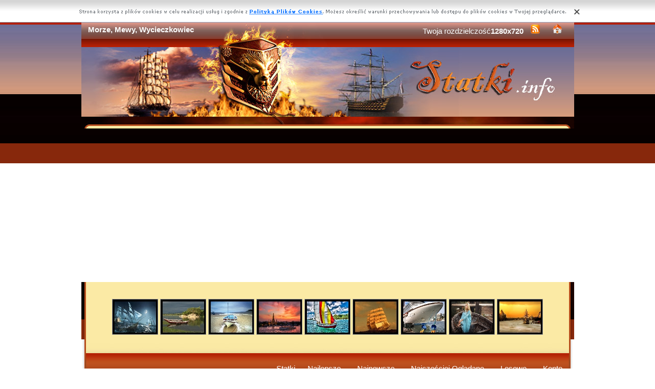

--- FILE ---
content_type: text/html; charset=UTF-8
request_url: https://www.statki.info/mewy-morze-wycieczkowiec.php
body_size: 5305
content:
<!DOCTYPE html PUBLIC "-//W3C//DTD XHTML 1.0 Transitional//EN" "https://www.w3.org/TR/xhtml1/DTD/xhtml1-transitional.dtd"><html xmlns='https://www.w3.org/1999/xhtml'>
<head>
<meta http-equiv='Content-Type' content='text/html; charset=UTF-8'>
<META HTTP-EQUIV='Content-Language' CONTENT='pl'>
<TITLE>Morze, Mewy, Wycieczkowiec</TITLE>
<META name='title' content='Morze, Mewy, Wycieczkowiec'>
<META name='keywords' content='Morze, Mewy, Wycieczkowiec - Statki, Łodzie, Jachty, Motorówki, Zdjecia, Tapety'>
<META name='description' content='Morze, Mewy, Wycieczkowiec - Na stronie znajdziesz statki, łodzie, motorówki, opisane obrazki'>
<META name='robots' content='index,follow,all'/>
<style type='text/css'>
.licznik {} 
</style>

<link rel='shortcut icon' href='favicon.ico'>
 <link rel="alternate" type="application/rss+xml" title="RSS : Najnowsze Tapety" href="https://www.statki.info/rss.php?co=najnowsze-statki" />
<link rel="alternate" type="application/rss+xml" title="RSS : Wszystkie Najlepsze" href="https://www.statki.info/rss.php?co=najlepsze-statki">
<script type='text/javascript' src='https://www.statki.info/funkcje/jquery-1.4.2.min.js'></script>
<script type='text/javascript' src='https://www.statki.info/fancybox/jquery.mousewheel-3.0.2.pack.js'></script>
<script type='text/javascript' src='https://www.statki.info/fancybox/jquery.fancybox-1.3.1.js'></script>
<link rel='stylesheet' type='text/css' href='https://www.statki.info/fancybox/jquery.fancybox-1.3.1.css' media='screen' />
<link rel='stylesheet' type='text/css' media='all' href='https://www.statki.info/style.css?3'>
<link rel='stylesheet' type='text/css' media='all' href='https://www.statki.info/style-inw.css'>
<script type='text/javascript' src='https://www.statki.info/js.js'></script>


<script async src="https://pagead2.googlesyndication.com/pagead/js/adsbygoogle.js?client=ca-pub-5622552586235678"
     crossorigin="anonymous"></script>
</head>
<body>


<div id='div_info_cookies'></div>
<script type='text/javascript' src='funkcje/info_coocies.php?adres_info=menu_polityka_cookies.php&domena=statki.info'></script>
<div class='pds' id='top'>
  <div class='t1'>
     <table border='0' width='100%'><tr>
    <td valign='middle'><h1 class='h1_gora'>Morze, Mewy, Wycieczkowiec</h1></td>
    <td valign='middle'><div class='menu_poziome2'>
          Twoja rozdzielczość<b><script>document.write(screen.width+"x"+screen.height);</script></b>
       <a href='rss.php?co=najlepsze-statki' target='_blank' onmousemove='moveToolTip(event)' onmouseover="showToolTip(event,'<center><b>Kana? RSS</b></center><br>Informuje o nowych tapetach na stronie.')"  onmouseout='hideToolTip()'><img border='0' alt='Tapety' src='img/rss.gif' width='19' height='19'></a>
      <a title='Jak dodać do ulubionych ulubionych ?' rel='okienko_do_ulubionych' href='okienko.php?url=dodaj_do_ulubionych' onmousemove='moveToolTip(event)' onmouseover="showToolTip(event,'<center><b>Startuj z nami !</b></center><br>Ustaw nasz? stron?jako startow?')"  onmouseout='hideToolTip()'><img border='0' alt='Tapety' src='img/ico-home.png' width='19' height='19'></a>
      </div></td>
     </tr></table>
     <a href='https://www.statki.info' id='top_kliknij_logo'></a>

  </div>

   <div class='t2'><br>
      <div style='text-align:center; margin:15px 0px 0px 0px; '><a href='morze-fale-noc-aglowce.php' title='Morze, Noc, Fale, �aglowce'><img class='img_male' src='male-statki/morze-fale-noc-aglowce.jpeg' alt='Morze, Noc, Fale, �aglowce'></a> <a href='kajaki-jezioro-lanka-drzewa-brzeg-skalisty-sri.php' title='Jezioro, Kajaki, Skalisty, Brzeg, Drzewa, Sri Lanka'><img class='img_male' src='male-statki/kajaki-jezioro-lanka-drzewa-brzeg-skalisty-sri.jpeg' alt='Jezioro, Kajaki, Skalisty, Brzeg, Drzewa, Sri Lanka'></a> <a href='cuma-odka-piasek.php' title='��dka, Cuma, Piasek'><img class='img_male' src='male-statki/cuma-odka-piasek.jpeg' alt='��dka, Cuma, Piasek'></a> <a href='tajlandia-wat-wiatynia--slonca-statek-zachod.php' title='�wi�tynia, Wat Arun, Statek, Zach�d, S�o�ca, Bankok, Tajlandia'><img class='img_male' src='male-statki/tajlandia-wat-wiatynia--slonca-statek-zachod.jpeg' alt='�wi�tynia, Wat Arun, Statek, Zach�d, S�o�ca, Bankok, Tajlandia'></a> <a href='morze-aglowki.php' title='Morze, �agl�wki'><img class='img_male' src='male-statki/morze-aglowki.jpeg' alt='Morze, �agl�wki'></a> <a href='aglowiec-1.php' title='�aglowiec'><img class='img_male' src='male-statki/aglowiec-1.jpeg' alt='�aglowiec'></a> <a href='statek-morze-przystan-pasazerski-liny.php' title='Statek, Pasa�erski, Przysta�, Morze, Liny'><img class='img_male' src='male-statki/statek-morze-przystan-pasazerski-liny.jpeg' alt='Statek, Pasa�erski, Przysta�, Morze, Liny'></a> <a href='kobieta-blondynka-tarasenko-alice-odka.php' title='Kobieta, Alice Tarasenko, Blondynka, ��dka'><img class='img_male' src='male-statki/kobieta-blondynka-tarasenko-alice-odka.jpeg' alt='Kobieta, Alice Tarasenko, Blondynka, ��dka'></a> <a href='petersburg-statek-slonca-zachod-miasto.php' title='Petersburg, Zach�d S�o�ca, Statek, Miasto'><img class='img_male' src='male-statki/petersburg-statek-slonca-zachod-miasto.jpeg' alt='Petersburg, Zach�d S�o�ca, Statek, Miasto'></a> </div>
   </div><center></center>
    <div class='t3'>
     <table border='0' width='100%' height='60'><tr>

    <td valign='middle'><div class='menu_poziome2'><a href='https://www.statki.info' title='Statki'>Statki</a> <a href='najlepsze-statki.php' target='_top' title='Najlepsze Statki'>Najlepsze</a> &nbsp; <a href='najnowsze-statki.php' target='_top' title='Najnowsze Statki'>Najnowsze</a> &nbsp; <a href='najczesciej-ogladane-statki.php' target='_top' title='Najczęściej Oglądane Statki'>Najczęściej Oglądane</a> &nbsp; <a href='losowe-statki.php' target='_top' title='Losowe Statki'>Losowe</a> &nbsp;  <a href='menu_login.php'>Konto</a></div></td></tr>
      </table>
      <div id='wyszukiwarka'>
      <form method='GET' action='https://www.statki.info/menu_szukaj.php'>
      <input class='szukaj' type='text' onFocus='textWyczysc(this)' onBlur='textPowrot(this)' value='Szukaj ...' name='szukaj'><input class='szukaj_guzik' type='submit' value=' '>
      </form>
      </div>
   </div>

  <div class='s'>
    <div class='left'>

        <div class='menu'>
        <spam class='menu_linki'><a class='poz_0' href='statki,lodki.php' title='Statki Łódki'>Łódki (1713)</a><a class='poz_0' href='statki,inne_statki.php' title='Statki Inne Statki'>Inne Statki (747)</a><a class='poz_0' href='statki,zaglowce.php' title='Statki Żaglowce'>Żaglowce (419)</a><a class='poz_0' href='statki,jachty.php' title='Statki Jachty'>Jachty (291)</a><a class='poz_0' href='statki,pasazerskie.php' title='Statki Pasażerskie'><b>Pasażerskie</b> (233)</a><a class='poz_1' href='statki,queen_mary_2.php' title='Statki Queen Mary 2'>Queen Mary 2 (13)</a><a class='poz_1' href='statki,queen_victoria.php' title='Statki Queen Victoria'>Queen Victoria (5)</a><a class='poz_1' href='statki,crown_princess.php' title='Statki Crown Princess'>Crown Princess (3)</a><a class='poz_1' href='statki,liberty_of_de_seas.php' title='Statki Liberty of de Seas'>Liberty of de Seas (2)</a><a class='poz_1' href='statki,queen_elizabeth.php' title='Statki Queen Elizabeth'>Queen Elizabeth (2)</a><a class='poz_1' href='statki,grand_mistral.php' title='Statki Grand Mistral'>Grand Mistral (1)</a><a class='poz_1' href='statki,pride_of_america.php' title='Statki Pride of America'>Pride of America (1)</a><a class='poz_0' href='statki,wojskowe.php' title='Statki Wojskowe'>Wojskowe (49)</a><a class='poz_0' href='statki,lotniskowce.php' title='Statki Lotniskowce'>Lotniskowce (34)</a><a class='poz_0' href='statki,lodz_podwodna.php' title='Statki Podwodne'>Podwodne (15)</a></spam>
    </div>
        <div class='mng'>Polecamy</div>
        <div class='menu'>
        <a href='https://kartki.tja.pl/swiateczne.html' title='Kartki.tja.pl/swiateczne.html'   target='_blank'>Kartki.tja.pl/swiateczne.html</a><a href='https://www.tapeciarnia.pl' title='Tapety na pulpit' target='_blank'  target='_blank'>Tapety na pulpit</a>

        </div>
         
         <a href='https://www.e-tapetki.pl' title='E-tapetki.pl - Tapety na pulpit'  target='_blank'><center><img style='margin:5px;' src='https://www.resizer.ovh/pliki/mini_9025.jpg' width='120' height='85' alt='https://www.e-tapetki.pl'></center></a>
        </div>
    <div class='right'>
    
        <div class='tekst'>
            <div class='ng_left'><h2>Statek Morze, Mewy, Wycieczkowiec</h2></div>
            <p><br></p></div><div style='margin:0px 0px 0px 0px;' class='tekst'></div>  <div class='tekst'><div class='ng' style='float:left;'><strong>Zdjęie</strong></div><div class='ng' >1280x960</div><div id='content' style='display:block; position: relative; '>
        <a href='statki/mewy-morze-wycieczkowiec.jpeg' id='example1' >
<img id='img_normalne' alt='Morze, Mewy, Wycieczkowiec' src='statki/mewy-morze-wycieczkowiec.jpeg'>
<div style='position:absolute; bottom:5px; right:5px; background-color: rgba(255, 255, 255, 0.5);
    color: #000000; border: 0px solid #F00;
    padding: 3px 15px;
    border-radius: 5px;'><i>User: annaspyrka</i></div>
</a>
</div>
<a id='pobierz' href='pobierz.php?id=1005' rel='nofollow'><img src='img/pobierz.png'></a>

<div style='border:1px solid #A2A2A2; width:480px; border-radius:5px; padding:5px; margin-top:-5px; text-align:center;'></div>

<br><center><div id='div_glosowanko'><b>Słaba</b>&nbsp;&nbsp; <a href="javascript:ajaxpage('okienko_ajax.php?url=glosowanie&id=1005&ocena=1', 'div_glosowanko');"><IMG onMouseOut="javascript:this.src='img/star_clear.gif';" border='0' style='cursor:pointer;'  src='img/star_clear.gif' onMouseOver="javascript:this.src='img/star_filled.gif';" ></a><a href="javascript:ajaxpage('okienko_ajax.php?url=glosowanie&id=1005&ocena=2', 'div_glosowanko');"><IMG onMouseOut="javascript:this.src='img/star_clear.gif';" border='0' style='cursor:pointer;'  src='img/star_clear.gif' onMouseOver="javascript:this.src='img/star_filled.gif';" ></a><a href="javascript:ajaxpage('okienko_ajax.php?url=glosowanie&id=1005&ocena=3', 'div_glosowanko');"><IMG onMouseOut="javascript:this.src='img/star_clear.gif';" border='0' style='cursor:pointer;'  src='img/star_clear.gif' onMouseOver="javascript:this.src='img/star_filled.gif';" ></a><a href="javascript:ajaxpage('okienko_ajax.php?url=glosowanie&id=1005&ocena=4', 'div_glosowanko');"><IMG onMouseOut="javascript:this.src='img/star_clear.gif';" border='0' style='cursor:pointer;'  src='img/star_clear.gif' onMouseOver="javascript:this.src='img/star_filled.gif';" ></a><a href="javascript:ajaxpage('okienko_ajax.php?url=glosowanie&id=1005&ocena=5', 'div_glosowanko');"><IMG onMouseOut="javascript:this.src='img/star_clear.gif';" border='0' style='cursor:pointer;'  src='img/star_clear.gif' onMouseOver="javascript:this.src='img/star_filled.gif';" ></a><a href="javascript:ajaxpage('okienko_ajax.php?url=glosowanie&id=1005&ocena=6', 'div_glosowanko');"><IMG onMouseOut="javascript:this.src='img/star_clear.gif';" border='0' style='cursor:pointer;'  src='img/star_filled.gif' onMouseOver="javascript:this.src='img/star_filled.gif';" ></a><a href="javascript:ajaxpage('okienko_ajax.php?url=glosowanie&id=1005&ocena=7', 'div_glosowanko');"><IMG onMouseOut="javascript:this.src='img/star_clear.gif';" border='0' style='cursor:pointer;'  src='img/star_clear.gif' onMouseOver="javascript:this.src='img/star_filled.gif';" ></a><a href="javascript:ajaxpage('okienko_ajax.php?url=glosowanie&id=1005&ocena=8', 'div_glosowanko');"><IMG onMouseOut="javascript:this.src='img/star_clear.gif';" border='0' style='cursor:pointer;'  src='img/star_clear.gif' onMouseOver="javascript:this.src='img/star_filled.gif';" ></a><a href="javascript:ajaxpage('okienko_ajax.php?url=glosowanie&id=1005&ocena=9', 'div_glosowanko');"><IMG onMouseOut="javascript:this.src='img/star_clear.gif';" border='0' style='cursor:pointer;'  src='img/star_clear.gif' onMouseOver="javascript:this.src='img/star_filled.gif';" ></a><a href="javascript:ajaxpage('okienko_ajax.php?url=glosowanie&id=1005&ocena=10', 'div_glosowanko');"><IMG onMouseOut="javascript:this.src='img/star_clear.gif';" border='0' style='cursor:pointer;'  src='img/star_clear.gif' onMouseOver="javascript:this.src='img/star_filled.gif';" ></a> &nbsp;&nbsp;<b>Ekstra</b> &nbsp; &nbsp; &nbsp; &nbsp; &nbsp; &nbsp; &nbsp; &nbsp; &nbsp; &nbsp; ?rednia: <b>5.50</b>, Głosów:<b>10</b></div>

    </div>  <div class='tekst'>
            <div class='ng_left'>Podobne statki</div>
            <a href='majesty-the-of-seas.php' title='Majesty Of The Seas'><img class='img_male' src='male-statki/majesty-the-of-seas.jpeg' alt='Majesty Of The Seas'></a> <a href='eiffla-wieza-paryz.php' title='Wieża Eiffla, Paryż, Francja'><img class='img_male' src='male-statki/eiffla-wieza-paryz.jpeg' alt='Wieża Eiffla, Paryż, Francja'></a> <a href='barka-rejs-pasazerska.php' title='Rejs, Barka, Pasażerska'><img class='img_male' src='male-statki/barka-rejs-pasazerska.jpeg' alt='Rejs, Barka, Pasażerska'></a> <a href='msc-magnifica.php' title='MSC Magnifica'><img class='img_male' src='male-statki/msc-magnifica.jpeg' alt='MSC Magnifica'></a> <a href='statek-de-liberty-of-wycieczkowy-seas.php' title='Statek, Wycieczkowy, Liberty of de Seas'><img class='img_male' src='male-statki/statek-de-liberty-of-wycieczkowy-seas.jpeg' alt='Statek, Wycieczkowy, Liberty of de Seas'></a> <a href='cumy-most-victoria-queen-wantowy.php' title='Cumy, Queen Victoria, Most, Wantowy'><img class='img_male' src='male-statki/cumy-most-victoria-queen-wantowy.jpeg' alt='Cumy, Queen Victoria, Most, Wantowy'></a> <a href='grecja-stateczki-przyladek-skinari-zakynthos.php' title='Grecja, Zakynthos, Przylądek Skinari, Stateczki, Schody'><img class='img_male' src='male-statki/grecja-stateczki-przyladek-skinari-zakynthos.jpeg' alt='Grecja, Zakynthos, Przylądek Skinari, Stateczki, Schody'></a> <a href='statek-victoria-queen-pasazerski-rejs.php' title='Statek, Pasażerski, Queen Victoria, Rejs'><img class='img_male' src='male-statki/statek-victoria-queen-pasazerski-rejs.jpeg' alt='Statek, Pasażerski, Queen Victoria, Rejs'></a> <a href='queen-queen-victoria-elizabeth.php' title='Queen Victoria, Queen Elizabeth'><img class='img_male' src='male-statki/queen-queen-victoria-elizabeth.jpeg' alt='Queen Victoria, Queen Elizabeth'></a> <a href='wycieczkowiec-straz-concordia-motorowka-costa.php' title='Wycieczkowiec, Costa Concordia, Motorówka, Straż, Przybrzeżna'><img class='img_male' src='male-statki/wycieczkowiec-straz-concordia-motorowka-costa.jpeg' alt='Wycieczkowiec, Costa Concordia, Motorówka, Straż, Przybrzeżna'></a> <a href='tonacy-concordia-costa-wycieczkowiec-szalupa.php' title='Tonący, Wycieczkowiec, Costa Concordia, Szalupa'><img class='img_male' src='male-statki/tonacy-concordia-costa-wycieczkowiec-szalupa.jpeg' alt='Tonący, Wycieczkowiec, Costa Concordia, Szalupa'></a> <a href='morze-pasazerski-statek-luksus.php' title='Morze, Statek, Pasażerski, Luksus'><img class='img_male' src='male-statki/morze-pasazerski-statek-luksus.jpeg' alt='Morze, Statek, Pasażerski, Luksus'></a> <a href='carnival-ecstasy.php' title='Carnival Ecstasy'><img class='img_male' src='male-statki/carnival-ecstasy.jpeg' alt='Carnival Ecstasy'></a> <a href='pasazerski-statek-zaladunek.php' title='Statek, Pasażerski, Załadunek'><img class='img_male' src='male-statki/pasazerski-statek-zaladunek.jpeg' alt='Statek, Pasażerski, Załadunek'></a> 
<div style='margin:10px 0px 0px 0px;' class='tekst'></div>
      </div>  <div class='tekst'>
            <div class='ng_left'>Pobierz kod na Forum, Bloga, Stron?</div>
            <table border='0'  cellpadding='0' cellspacing='0' style='border-collapse: collapse' bordercolor='#111111' width='95%'>
  <tr>
    <td width='26%' rowspan='6'>
    <img border='0' src='male-statki/mewy-morze-wycieczkowiec.jpeg' width='140' height='100'onmousemove='moveToolTip(event)' onmouseover="showToolTip(event,'Taki obrazek mo?esz mie? na swojej stronie lub Blogu.')"  onmouseout='hideToolTip()' ></font>&nbsp;&nbsp;</td>
    <td width='50%' valign='top'><font size='1'>&nbsp;Średni obrazek z linkiem</font></td>
    <td width=''><input type='text' value="<a title='Morze, Mewy, Wycieczkowiec' href='https://www.statki.info/mewy-morze-wycieczkowiec.php'><img border='0' src='https://www.statki.info/mewy-morze-wycieczkowiec.phpmale-statki/mewy-morze-wycieczkowiec.jpeg' alt='Morze, Mewy, Wycieczkowiec' width='269' height='199'></a>" size='40'></td>
  </tr>
  <tr>
    <td width='50%' valign='top'><font size='1'>&nbsp;Duży obrazek z linkiem</font></td>
    <td width=''><input type='text' value="<a title='Morze, Mewy, Wycieczkowiec' href='https://www.statki.info/mewy-morze-wycieczkowiec.php'><img border='0' src='https://www.statki.info/mewy-morze-wycieczkowiec.phpstatki/mewy-morze-wycieczkowiec.jpeg' alt='Morze, Mewy, Wycieczkowiec' width='1280' height='960'></a>" size='40'></td>
  </tr>
  <tr>
    <td width='50%' valign='top'><font size='1'>&nbsp;Obrazek z linkiem BBCODE</font></td>
    <td width=''><input type='text' value="[url=https://www.statki.info/mewy-morze-wycieczkowiec.php][img]https://www.statki.info/male-statki/mewy-morze-wycieczkowiec.jpeg[/img][/url]" size='40'></td>
  </tr>
  <tr>
    <td width='50%' valign='top'><font size='1'>&nbsp;Link do strony</font></td>
    <td width=''><input type='text' value="<a title='Morze, Mewy, Wycieczkowiec' href='https://www.statki.info/mewy-morze-wycieczkowiec.php'>Morze, Mewy, Wycieczkowiec</a>" size='40'></td>
  </tr>
  <tr>
    <td width='50%' valign='top'><font size='1'>&nbsp;Adres do strony</font></td>
    <td width=''><input type='text' value="https://www.statki.info/mewy-morze-wycieczkowiec.php" size='40'></td>
  </tr>
  <tr>
    <td width='50%' valign='top'><font size='1'>&nbsp;Adres obrazka</font></td>
    <td width=''><input type='text' value='https://www.statki.info/statki/mewy-morze-wycieczkowiec.jpeg' size='40'></td>
  </tr>
</table></div>  <div class='tekst'>
            <div class='ng_left'>Pobierz na dysk, telefon, tablet, pulpit</div>
            <p>
  <b>Typowe (4:3):</b><a rel='example_group'  href='pokaz_obrazek.php?adres=mewy-morze-wycieczkowiec&rozdzielczosc=640x480' title='Morze, Mewy, Wycieczkowiec 640x480'>[ 640x480 ]</a><a rel='example_group'  href='pokaz_obrazek.php?adres=mewy-morze-wycieczkowiec&rozdzielczosc=720x576' title='Morze, Mewy, Wycieczkowiec 720x576'>[ 720x576 ]</a><a rel='example_group'  href='pokaz_obrazek.php?adres=mewy-morze-wycieczkowiec&rozdzielczosc=800x600' title='Morze, Mewy, Wycieczkowiec 800x600'>[ 800x600 ]</a><a rel='example_group'  href='pokaz_obrazek.php?adres=mewy-morze-wycieczkowiec&rozdzielczosc=1024x768' title='Morze, Mewy, Wycieczkowiec 1024x768'>[ 1024x768 ]</a><a rel='example_group'  href='pokaz_obrazek.php?adres=mewy-morze-wycieczkowiec&rozdzielczosc=1280x960' title='Morze, Mewy, Wycieczkowiec 1280x960'><b>[ 1280x960 ]</b></a><a rel='example_group'  href='pokaz_obrazek.php?adres=mewy-morze-wycieczkowiec&rozdzielczosc=1280x1024' title='Morze, Mewy, Wycieczkowiec 1280x1024'>[ 1280x1024 ]</a><a rel='example_group'  href='pokaz_obrazek.php?adres=mewy-morze-wycieczkowiec&rozdzielczosc=1400x1050' title='Morze, Mewy, Wycieczkowiec 1400x1050'>[ 1400x1050 ]</a><a rel='example_group'  href='pokaz_obrazek.php?adres=mewy-morze-wycieczkowiec&rozdzielczosc=1600x1200' title='Morze, Mewy, Wycieczkowiec 1600x1200'>[ 1600x1200 ]</a><a rel='example_group'  href='pokaz_obrazek.php?adres=mewy-morze-wycieczkowiec&rozdzielczosc=2048x1536' title='Morze, Mewy, Wycieczkowiec 2048x1536'>[ 2048x1536 ]</a>
  <br><b>Panoramiczne(16:9):</b><a rel='example_group'  href='pokaz_obrazek.php?adres=mewy-morze-wycieczkowiec&rozdzielczosc=1280x720' title='Morze, Mewy, Wycieczkowiec 1280x720'>[ 1280x720 ]</a><a rel='example_group'  href='pokaz_obrazek.php?adres=mewy-morze-wycieczkowiec&rozdzielczosc=1280x800' title='Morze, Mewy, Wycieczkowiec 1280x800'>[ 1280x800 ]</a><a rel='example_group'  href='pokaz_obrazek.php?adres=mewy-morze-wycieczkowiec&rozdzielczosc=1440x900' title='Morze, Mewy, Wycieczkowiec 1440x900'>[ 1440x900 ]</a><a rel='example_group'  href='pokaz_obrazek.php?adres=mewy-morze-wycieczkowiec&rozdzielczosc=1600x1024' title='Morze, Mewy, Wycieczkowiec 1600x1024'>[ 1600x1024 ]</a><a rel='example_group'  href='pokaz_obrazek.php?adres=mewy-morze-wycieczkowiec&rozdzielczosc=1680x1050' title='Morze, Mewy, Wycieczkowiec 1680x1050'>[ 1680x1050 ]</a><a rel='example_group'  href='pokaz_obrazek.php?adres=mewy-morze-wycieczkowiec&rozdzielczosc=1920x1080' title='Morze, Mewy, Wycieczkowiec 1920x1080'>[ 1920x1080 ]</a><a rel='example_group'  href='pokaz_obrazek.php?adres=mewy-morze-wycieczkowiec&rozdzielczosc=1920x1200' title='Morze, Mewy, Wycieczkowiec 1920x1200'>[ 1920x1200 ]</a><a rel='example_group'  href='pokaz_obrazek.php?adres=mewy-morze-wycieczkowiec&rozdzielczosc=2048x1152' title='Morze, Mewy, Wycieczkowiec 2048x1152'>[ 2048x1152 ]</a>
  <br><b>Nietypowe:</b><a rel='example_group'  href='pokaz_obrazek.php?adres=mewy-morze-wycieczkowiec&rozdzielczosc=854x480' title='Morze, Mewy, Wycieczkowiec 854x480'>[ 854x480 ]</a>
    <br><b>Avatary:</b><a rel='example_group' href='pokaz_obrazek.php?adres=mewy-morze-wycieczkowiec&rozdzielczosc=352x416' title='Morze, Mewy, Wycieczkowiec 352x416'>[ 352x416 ]</a><a rel='example_group' href='pokaz_obrazek.php?adres=mewy-morze-wycieczkowiec&rozdzielczosc=320x240' title='Morze, Mewy, Wycieczkowiec 320x240'>[ 320x240 ]</a><a rel='example_group' href='pokaz_obrazek.php?adres=mewy-morze-wycieczkowiec&rozdzielczosc=240x320' title='Morze, Mewy, Wycieczkowiec 240x320'>[ 240x320 ]</a><a rel='example_group' href='pokaz_obrazek.php?adres=mewy-morze-wycieczkowiec&rozdzielczosc=176x220' title='Morze, Mewy, Wycieczkowiec 176x220'>[ 176x220 ]</a><a rel='example_group' href='pokaz_obrazek.php?adres=mewy-morze-wycieczkowiec&rozdzielczosc=160x100' title='Morze, Mewy, Wycieczkowiec 160x100'>[ 160x100 ]</a><a rel='example_group' href='pokaz_obrazek.php?adres=mewy-morze-wycieczkowiec&rozdzielczosc=128x160' title='Morze, Mewy, Wycieczkowiec 128x160'>[ 128x160 ]</a><a rel='example_group' href='pokaz_obrazek.php?adres=mewy-morze-wycieczkowiec&rozdzielczosc=128x128' title='Morze, Mewy, Wycieczkowiec 128x128'>[ 128x128 ]</a><a rel='example_group' href='pokaz_obrazek.php?adres=mewy-morze-wycieczkowiec&rozdzielczosc=120x90' title='Morze, Mewy, Wycieczkowiec 120x90'>[ 120x90 ]</a><a rel='example_group' href='pokaz_obrazek.php?adres=mewy-morze-wycieczkowiec&rozdzielczosc=100x100' title='Morze, Mewy, Wycieczkowiec 100x100'>[ 100x100 ]</a><a rel='example_group' href='pokaz_obrazek.php?adres=mewy-morze-wycieczkowiec&rozdzielczosc=60x60' title='Morze, Mewy, Wycieczkowiec 60x60'>[ 60x60 ]</a>  </p></div>
<div style='font-size:16px; font-weight:bold; margin-top:60px; text-align:center;'>Najlepsze aplikacje na androida!</div>
<div style='display:table; max-width:987px; margin-top:10px; width:96%;
background-color: #cccccc;
    padding: 10px;
    border-radius: 15px;
    max-width: 987px;
'><br><a target='_blank' href='https://play.google.com/store/apps/details?id=com.goodwallpapers.birds_uhd' style='display:table-cell; padding:5px;'><img style='width:100%;' src='https://3d.full-hd-wallpapers.com/pliki/icony/23.png'/></a><a target='_blank' href='https://play.google.com/store/apps/details?id=com.wallpapers4k.christmas' style='display:table-cell; padding:5px;'><img style='width:100%;' src='https://wallpapers4k.eu/pliki/ikonki/53.png'/></a><a target='_blank' href='https://play.google.com/store/apps/details?id=eu.create_greeting_cards.christmans' style='display:table-cell; padding:5px;'><img style='width:100%;' src='https://creategreetingcards.eu/pliki/ikonki/674.png'/></a><a target='_blank' href='https://play.google.com/store/apps/details?id=com.goodwallpapers.dogs_s10' style='display:table-cell; padding:5px;'><img style='width:100%;' src='https://3d.full-hd-wallpapers.com/pliki/icony/25.png'/></a></div>


    </div>

    <div style='clear:both;'></div>
  </div>

  <div class='stupka'>
    <div id='do_gory' onclick='location.assign("#top")'>&nbsp;</div>
    <div id='copyright'>Copyright 2010 by <a href='https://www.statki.info' title='Statki'>www.statki.info</a> Wszystkie prawa zastrzeżone (czas:0.0072)
      <a href='menu_polityka_cookies.php'>Cookie</a> / <a href='menu_kontakt.php'>Kontakt</a> / <a href='privacy-policy'>Privacy policy</a></div>

   </div>
  </div>
</div>
<script async src="https://reklama.panelek.com/fullscreen/baner_1713012432.js"></script>

</body></html>
<!-- https://www.statki.info -->


--- FILE ---
content_type: text/html; charset=utf-8
request_url: https://www.google.com/recaptcha/api2/aframe
body_size: 267
content:
<!DOCTYPE HTML><html><head><meta http-equiv="content-type" content="text/html; charset=UTF-8"></head><body><script nonce="o2N9kObb6PTFnbzagSJM2A">/** Anti-fraud and anti-abuse applications only. See google.com/recaptcha */ try{var clients={'sodar':'https://pagead2.googlesyndication.com/pagead/sodar?'};window.addEventListener("message",function(a){try{if(a.source===window.parent){var b=JSON.parse(a.data);var c=clients[b['id']];if(c){var d=document.createElement('img');d.src=c+b['params']+'&rc='+(localStorage.getItem("rc::a")?sessionStorage.getItem("rc::b"):"");window.document.body.appendChild(d);sessionStorage.setItem("rc::e",parseInt(sessionStorage.getItem("rc::e")||0)+1);localStorage.setItem("rc::h",'1768614573798');}}}catch(b){}});window.parent.postMessage("_grecaptcha_ready", "*");}catch(b){}</script></body></html>